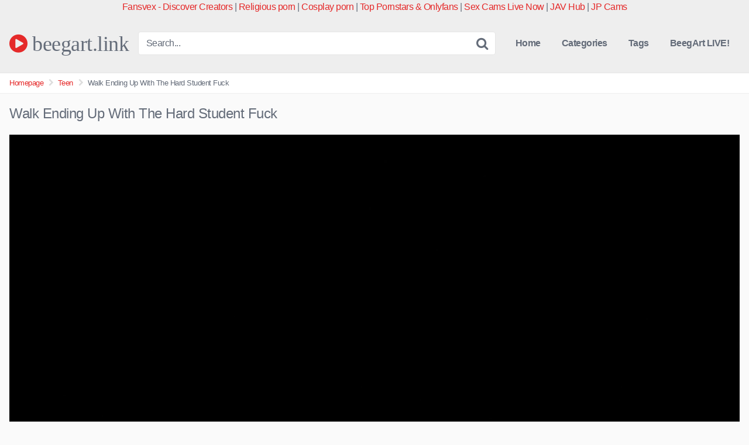

--- FILE ---
content_type: text/html; charset=UTF-8
request_url: https://beegart.link/walk-ending-up-with-the-hard-student-fuck/
body_size: 18567
content:
<!DOCTYPE html>


<html dir="ltr" lang="en-US" prefix="og: https://ogp.me/ns#">
<head>
<meta charset="UTF-8">
<meta content='width=device-width, initial-scale=1.0, maximum-scale=1.0, user-scalable=0' name='viewport' />
<link rel="profile" href="http://gmpg.org/xfn/11">
<link rel="icon" href="">

<!-- Meta social networks -->

<!-- Meta Facebook -->
<meta property="fb:app_id" content="966242223397117" />
<meta property="og:url" content="https://beegart.link/walk-ending-up-with-the-hard-student-fuck/" />
<meta property="og:type" content="article" />
<meta property="og:title" content="Walk Ending Up With The Hard Student Fuck" />
<meta property="og:description" content="A group of young student girls and their best male friends decided to walk but very soon appeared to be fucking." />
<meta property="og:image" content="http://beegart.link/wp-content/uploads/2022/12/Walk-Ending-Up-With-The-Hard-Student-Fuck.jpg" />
<meta property="og:image:width" content="200" />
<meta property="og:image:height" content="200" />

<!-- Meta Twitter -->
<meta name="twitter:card" content="summary">
<!--<meta name="twitter:site" content="@site_username">-->
<meta name="twitter:title" content="Walk Ending Up With The Hard Student Fuck">
<meta name="twitter:description" content="A group of young student girls and their best male friends decided to walk but very soon appeared to be fucking.">
<!--<meta name="twitter:creator" content="@creator_username">-->
<meta name="twitter:image" content="http://beegart.link/wp-content/uploads/2022/12/Walk-Ending-Up-With-The-Hard-Student-Fuck.jpg">
<!--<meta name="twitter:domain" content="YourDomain.com">-->

<!-- Temp style -->


<style>
	.post-thumbnail {
		padding-bottom: 56.25%;
	}

	.post-thumbnail video,
	.post-thumbnail img {
		object-fit: fill;
	}


			@import url(https://fonts.googleapis.com/css?family=Anonymous+Pro);
		.site-title a {
		font-family: Anonymous Pro;
		font-size: 36px;
	}
	.site-branding .logo img {
		max-width: 300px;
		max-height: 120px;
		margin-top: 0px;
		margin-left: 0px;
	}
	a,
	.site-title a i,
	.thumb-block:hover .rating-bar i,
	.categories-list .thumb-block:hover .entry-header .cat-title:before,
	.required,
	.top-bar i:hover,
	#site-navigation > ul > li:hover > a,
	#site-navigation > ul > li:focus > a,
	#site-navigation > ul > li.current_page_item > a,
	#site-navigation > ul > li.current-menu-item > a,
	#site-navigation ul ul li a:hover,
	#filters .filters-select:after,
	.morelink i,
	.site-branding .header-search input#searchsubmit:hover,
	#filters .filters-select,
	#filters .filters-options span:hover a,
	a.tag-cloud-link:hover,
	.template-actors li a:hover,
	.video-tags a.label:hover,
	a.tag-cloud-link:focus,
	.template-actors li a:focus,
	.video-tags a.label:focus,
	.main-navigation li.my-area i,
	.thumb-block:hover .photos-count i
	.more-videos {
		color: #E52A2A;
	}
	button,
	.button,
	input[type="button"],
	input[type="reset"],
	/*input[type="submit"],*/
	.label
	body #filters .label.secondary.active,
	.label.secondary:hover,
	.widget_categories ul li a:hover,
	.comment-reply-link,
	span.post-like a.disabled:hover,
	.sharing-buttons i:hover {
		border-color: #E52A2A!important;
		background-color: #E52A2A!important;
	}
	.rating-bar-meter,
	.vjs-play-progress,
	.bx-wrapper .bx-controls-direction a {
		background-color: #E52A2A!important;
	}
	#video-tabs button.tab-link.active,
	.title-block,
	.widget-title,
	.page-title,
	.page .entry-title,
	.comments-title,
	.comment-reply-title,
	.morelink:hover,
	input[type="text"]:focus,
	input[type="email"]:focus,
	input[type="url"]:focus,
	input[type="password"]:focus,
	input[type="search"]:focus,
	input[type="number"]:focus,
	input[type="tel"]:focus,
	input[type="range"]:focus,
	input[type="date"]:focus,
	input[type="month"]:focus,
	input[type="week"]:focus,
	input[type="time"]:focus,
	input[type="datetime"]:focus,
	input[type="datetime-local"]:focus,
	input[type="color"]:focus,
	textarea:focus,
	.thumb-block:hover .post-thumbnail img,
	.no-thumb:hover,
	a.tag-cloud-link:hover,
	.template-actors li a:hover,
	.video-tags a.label:hover {
		border-color: #E52A2A!important;
	}

	.logo-watermark-img {
		max-width: px;
	}

	
	.thumb-block .inner-border::after {
		-webkit-box-shadow: inset 0px 0px 0px 0px #E52A2A;
		-moz-box-shadow: inset 0px 0px 0px 0px #E52A2A;
		box-shadow: inset 0px 0px 0px 0px #E52A2A;
	}
	.thumb-block .inner-border:hover::after {
		-webkit-box-shadow: inset 0px 0px 0px 3px #E52A2A;
		-moz-box-shadow: inset 0px 0px 0px 3px #E52A2A;
		box-shadow: inset 0px 0px 0px 3px #E52A2A;
	}

	/* Small desktops ----------- */
	@media only screen  and (min-width : 64.001em) and (max-width : 84em) {
		#main .thumb-block {
			width: 25%!important;
		}
	}

	/* Desktops and laptops ----------- */
	@media only screen  and (min-width : 84.001em) {
		#main .thumb-block {
			width: 25%!important;
		}
	}

</style>

<!-- Google Analytics -->
<!-- Google tag (gtag.js) -->
<script async src="https://www.googletagmanager.com/gtag/js?id=G-GFP5H0C37N"></script>
<script>
  window.dataLayer = window.dataLayer || [];
  function gtag(){dataLayer.push(arguments);}
  gtag('js', new Date());

  gtag('config', 'G-GFP5H0C37N');
</script>
<!-- Meta Verification -->

<title>Walk Ending Up With The Hard Student Fuck | beegart.link</title>

		<!-- All in One SEO 4.9.1.1 - aioseo.com -->
	<meta name="description" content="A group of young student girls and their best male friends decided to walk but very soon appeared to be fucking. @ beeg tubes online xxx" />
	<meta name="robots" content="max-image-preview:large" />
	<meta name="author" content="beegAdmin"/>
	<link rel="canonical" href="https://beegart.link/walk-ending-up-with-the-hard-student-fuck/" />
	<meta name="generator" content="All in One SEO (AIOSEO) 4.9.1.1" />
		<meta property="og:locale" content="en_US" />
		<meta property="og:site_name" content="beegart.link | Mature XXX freesex beeg tubes" />
		<meta property="og:type" content="article" />
		<meta property="og:title" content="Walk Ending Up With The Hard Student Fuck | beegart.link" />
		<meta property="og:description" content="A group of young student girls and their best male friends decided to walk but very soon appeared to be fucking. @ beeg tubes online xxx" />
		<meta property="og:url" content="https://beegart.link/walk-ending-up-with-the-hard-student-fuck/" />
		<meta property="article:published_time" content="2022-12-13T06:43:43+00:00" />
		<meta property="article:modified_time" content="2022-12-13T06:43:44+00:00" />
		<meta name="twitter:card" content="summary" />
		<meta name="twitter:title" content="Walk Ending Up With The Hard Student Fuck | beegart.link" />
		<meta name="twitter:description" content="A group of young student girls and their best male friends decided to walk but very soon appeared to be fucking. @ beeg tubes online xxx" />
		<script type="application/ld+json" class="aioseo-schema">
			{"@context":"https:\/\/schema.org","@graph":[{"@type":"BlogPosting","@id":"https:\/\/beegart.link\/walk-ending-up-with-the-hard-student-fuck\/#blogposting","name":"Walk Ending Up With The Hard Student Fuck | beegart.link","headline":"Walk Ending Up With The Hard Student Fuck","author":{"@id":"https:\/\/beegart.link\/author\/beegadmin\/#author"},"publisher":{"@id":"https:\/\/beegart.link\/#organization"},"datePublished":"2022-12-13T06:43:43+00:00","dateModified":"2022-12-13T06:43:44+00:00","inLanguage":"en-US","mainEntityOfPage":{"@id":"https:\/\/beegart.link\/walk-ending-up-with-the-hard-student-fuck\/#webpage"},"isPartOf":{"@id":"https:\/\/beegart.link\/walk-ending-up-with-the-hard-student-fuck\/#webpage"},"articleSection":"Amateur, Blowjob, Drunk and Party, Group Sex, Hardcore, Teen, blowjob, coed, european, fuck, fun, gangbang, group, Hardcore, orgy, party, Teen, young"},{"@type":"BreadcrumbList","@id":"https:\/\/beegart.link\/walk-ending-up-with-the-hard-student-fuck\/#breadcrumblist","itemListElement":[{"@type":"ListItem","@id":"https:\/\/beegart.link#listItem","position":1,"name":"Home","item":"https:\/\/beegart.link","nextItem":{"@type":"ListItem","@id":"https:\/\/beegart.link\/category\/amateur\/#listItem","name":"Amateur"}},{"@type":"ListItem","@id":"https:\/\/beegart.link\/category\/amateur\/#listItem","position":2,"name":"Amateur","item":"https:\/\/beegart.link\/category\/amateur\/","nextItem":{"@type":"ListItem","@id":"https:\/\/beegart.link\/walk-ending-up-with-the-hard-student-fuck\/#listItem","name":"Walk Ending Up With The Hard Student Fuck"},"previousItem":{"@type":"ListItem","@id":"https:\/\/beegart.link#listItem","name":"Home"}},{"@type":"ListItem","@id":"https:\/\/beegart.link\/walk-ending-up-with-the-hard-student-fuck\/#listItem","position":3,"name":"Walk Ending Up With The Hard Student Fuck","previousItem":{"@type":"ListItem","@id":"https:\/\/beegart.link\/category\/amateur\/#listItem","name":"Amateur"}}]},{"@type":"Organization","@id":"https:\/\/beegart.link\/#organization","name":"BeegArt","description":"Mature XXX freesex beeg tubes","url":"https:\/\/beegart.link\/","telephone":"+381641600350"},{"@type":"Person","@id":"https:\/\/beegart.link\/author\/beegadmin\/#author","url":"https:\/\/beegart.link\/author\/beegadmin\/","name":"beegAdmin","image":{"@type":"ImageObject","@id":"https:\/\/beegart.link\/walk-ending-up-with-the-hard-student-fuck\/#authorImage","url":"https:\/\/secure.gravatar.com\/avatar\/0f75d330d615b4c40aace63a5684090c3c7760915ea1cfed7992df9a1c1b11e2?s=96&d=mm&r=g","width":96,"height":96,"caption":"beegAdmin"}},{"@type":"WebPage","@id":"https:\/\/beegart.link\/walk-ending-up-with-the-hard-student-fuck\/#webpage","url":"https:\/\/beegart.link\/walk-ending-up-with-the-hard-student-fuck\/","name":"Walk Ending Up With The Hard Student Fuck | beegart.link","description":"A group of young student girls and their best male friends decided to walk but very soon appeared to be fucking. @ beeg tubes online xxx","inLanguage":"en-US","isPartOf":{"@id":"https:\/\/beegart.link\/#website"},"breadcrumb":{"@id":"https:\/\/beegart.link\/walk-ending-up-with-the-hard-student-fuck\/#breadcrumblist"},"author":{"@id":"https:\/\/beegart.link\/author\/beegadmin\/#author"},"creator":{"@id":"https:\/\/beegart.link\/author\/beegadmin\/#author"},"datePublished":"2022-12-13T06:43:43+00:00","dateModified":"2022-12-13T06:43:44+00:00"},{"@type":"WebSite","@id":"https:\/\/beegart.link\/#website","url":"https:\/\/beegart.link\/","name":"beegart.link","description":"Mature XXX freesex beeg tubes","inLanguage":"en-US","publisher":{"@id":"https:\/\/beegart.link\/#organization"}}]}
		</script>
		<!-- All in One SEO -->

<link rel='dns-prefetch' href='//vjs.zencdn.net' />
<link rel='dns-prefetch' href='//unpkg.com' />
<link rel="alternate" type="application/rss+xml" title="beegart.link &raquo; Feed" href="https://beegart.link/feed/" />
<link rel="alternate" type="application/rss+xml" title="beegart.link &raquo; Comments Feed" href="https://beegart.link/comments/feed/" />
<link rel="alternate" title="oEmbed (JSON)" type="application/json+oembed" href="https://beegart.link/wp-json/oembed/1.0/embed?url=https%3A%2F%2Fbeegart.link%2Fwalk-ending-up-with-the-hard-student-fuck%2F" />
<link rel="alternate" title="oEmbed (XML)" type="text/xml+oembed" href="https://beegart.link/wp-json/oembed/1.0/embed?url=https%3A%2F%2Fbeegart.link%2Fwalk-ending-up-with-the-hard-student-fuck%2F&#038;format=xml" />
<style id='wp-img-auto-sizes-contain-inline-css' type='text/css'>
img:is([sizes=auto i],[sizes^="auto," i]){contain-intrinsic-size:3000px 1500px}
/*# sourceURL=wp-img-auto-sizes-contain-inline-css */
</style>
<style id='wp-block-paragraph-inline-css' type='text/css'>
.is-small-text{font-size:.875em}.is-regular-text{font-size:1em}.is-large-text{font-size:2.25em}.is-larger-text{font-size:3em}.has-drop-cap:not(:focus):first-letter{float:left;font-size:8.4em;font-style:normal;font-weight:100;line-height:.68;margin:.05em .1em 0 0;text-transform:uppercase}body.rtl .has-drop-cap:not(:focus):first-letter{float:none;margin-left:.1em}p.has-drop-cap.has-background{overflow:hidden}:root :where(p.has-background){padding:1.25em 2.375em}:where(p.has-text-color:not(.has-link-color)) a{color:inherit}p.has-text-align-left[style*="writing-mode:vertical-lr"],p.has-text-align-right[style*="writing-mode:vertical-rl"]{rotate:180deg}
/*# sourceURL=https://beegart.link/wp-includes/blocks/paragraph/style.min.css */
</style>
<style id='wp-emoji-styles-inline-css' type='text/css'>

	img.wp-smiley, img.emoji {
		display: inline !important;
		border: none !important;
		box-shadow: none !important;
		height: 1em !important;
		width: 1em !important;
		margin: 0 0.07em !important;
		vertical-align: -0.1em !important;
		background: none !important;
		padding: 0 !important;
	}
/*# sourceURL=wp-emoji-styles-inline-css */
</style>
<style id='wp-block-library-inline-css' type='text/css'>
:root{--wp-block-synced-color:#7a00df;--wp-block-synced-color--rgb:122,0,223;--wp-bound-block-color:var(--wp-block-synced-color);--wp-editor-canvas-background:#ddd;--wp-admin-theme-color:#007cba;--wp-admin-theme-color--rgb:0,124,186;--wp-admin-theme-color-darker-10:#006ba1;--wp-admin-theme-color-darker-10--rgb:0,107,160.5;--wp-admin-theme-color-darker-20:#005a87;--wp-admin-theme-color-darker-20--rgb:0,90,135;--wp-admin-border-width-focus:2px}@media (min-resolution:192dpi){:root{--wp-admin-border-width-focus:1.5px}}.wp-element-button{cursor:pointer}:root .has-very-light-gray-background-color{background-color:#eee}:root .has-very-dark-gray-background-color{background-color:#313131}:root .has-very-light-gray-color{color:#eee}:root .has-very-dark-gray-color{color:#313131}:root .has-vivid-green-cyan-to-vivid-cyan-blue-gradient-background{background:linear-gradient(135deg,#00d084,#0693e3)}:root .has-purple-crush-gradient-background{background:linear-gradient(135deg,#34e2e4,#4721fb 50%,#ab1dfe)}:root .has-hazy-dawn-gradient-background{background:linear-gradient(135deg,#faaca8,#dad0ec)}:root .has-subdued-olive-gradient-background{background:linear-gradient(135deg,#fafae1,#67a671)}:root .has-atomic-cream-gradient-background{background:linear-gradient(135deg,#fdd79a,#004a59)}:root .has-nightshade-gradient-background{background:linear-gradient(135deg,#330968,#31cdcf)}:root .has-midnight-gradient-background{background:linear-gradient(135deg,#020381,#2874fc)}:root{--wp--preset--font-size--normal:16px;--wp--preset--font-size--huge:42px}.has-regular-font-size{font-size:1em}.has-larger-font-size{font-size:2.625em}.has-normal-font-size{font-size:var(--wp--preset--font-size--normal)}.has-huge-font-size{font-size:var(--wp--preset--font-size--huge)}.has-text-align-center{text-align:center}.has-text-align-left{text-align:left}.has-text-align-right{text-align:right}.has-fit-text{white-space:nowrap!important}#end-resizable-editor-section{display:none}.aligncenter{clear:both}.items-justified-left{justify-content:flex-start}.items-justified-center{justify-content:center}.items-justified-right{justify-content:flex-end}.items-justified-space-between{justify-content:space-between}.screen-reader-text{border:0;clip-path:inset(50%);height:1px;margin:-1px;overflow:hidden;padding:0;position:absolute;width:1px;word-wrap:normal!important}.screen-reader-text:focus{background-color:#ddd;clip-path:none;color:#444;display:block;font-size:1em;height:auto;left:5px;line-height:normal;padding:15px 23px 14px;text-decoration:none;top:5px;width:auto;z-index:100000}html :where(.has-border-color){border-style:solid}html :where([style*=border-top-color]){border-top-style:solid}html :where([style*=border-right-color]){border-right-style:solid}html :where([style*=border-bottom-color]){border-bottom-style:solid}html :where([style*=border-left-color]){border-left-style:solid}html :where([style*=border-width]){border-style:solid}html :where([style*=border-top-width]){border-top-style:solid}html :where([style*=border-right-width]){border-right-style:solid}html :where([style*=border-bottom-width]){border-bottom-style:solid}html :where([style*=border-left-width]){border-left-style:solid}html :where(img[class*=wp-image-]){height:auto;max-width:100%}:where(figure){margin:0 0 1em}html :where(.is-position-sticky){--wp-admin--admin-bar--position-offset:var(--wp-admin--admin-bar--height,0px)}@media screen and (max-width:600px){html :where(.is-position-sticky){--wp-admin--admin-bar--position-offset:0px}}

/*# sourceURL=wp-block-library-inline-css */
</style><style id='global-styles-inline-css' type='text/css'>
:root{--wp--preset--aspect-ratio--square: 1;--wp--preset--aspect-ratio--4-3: 4/3;--wp--preset--aspect-ratio--3-4: 3/4;--wp--preset--aspect-ratio--3-2: 3/2;--wp--preset--aspect-ratio--2-3: 2/3;--wp--preset--aspect-ratio--16-9: 16/9;--wp--preset--aspect-ratio--9-16: 9/16;--wp--preset--color--black: #000000;--wp--preset--color--cyan-bluish-gray: #abb8c3;--wp--preset--color--white: #ffffff;--wp--preset--color--pale-pink: #f78da7;--wp--preset--color--vivid-red: #cf2e2e;--wp--preset--color--luminous-vivid-orange: #ff6900;--wp--preset--color--luminous-vivid-amber: #fcb900;--wp--preset--color--light-green-cyan: #7bdcb5;--wp--preset--color--vivid-green-cyan: #00d084;--wp--preset--color--pale-cyan-blue: #8ed1fc;--wp--preset--color--vivid-cyan-blue: #0693e3;--wp--preset--color--vivid-purple: #9b51e0;--wp--preset--gradient--vivid-cyan-blue-to-vivid-purple: linear-gradient(135deg,rgb(6,147,227) 0%,rgb(155,81,224) 100%);--wp--preset--gradient--light-green-cyan-to-vivid-green-cyan: linear-gradient(135deg,rgb(122,220,180) 0%,rgb(0,208,130) 100%);--wp--preset--gradient--luminous-vivid-amber-to-luminous-vivid-orange: linear-gradient(135deg,rgb(252,185,0) 0%,rgb(255,105,0) 100%);--wp--preset--gradient--luminous-vivid-orange-to-vivid-red: linear-gradient(135deg,rgb(255,105,0) 0%,rgb(207,46,46) 100%);--wp--preset--gradient--very-light-gray-to-cyan-bluish-gray: linear-gradient(135deg,rgb(238,238,238) 0%,rgb(169,184,195) 100%);--wp--preset--gradient--cool-to-warm-spectrum: linear-gradient(135deg,rgb(74,234,220) 0%,rgb(151,120,209) 20%,rgb(207,42,186) 40%,rgb(238,44,130) 60%,rgb(251,105,98) 80%,rgb(254,248,76) 100%);--wp--preset--gradient--blush-light-purple: linear-gradient(135deg,rgb(255,206,236) 0%,rgb(152,150,240) 100%);--wp--preset--gradient--blush-bordeaux: linear-gradient(135deg,rgb(254,205,165) 0%,rgb(254,45,45) 50%,rgb(107,0,62) 100%);--wp--preset--gradient--luminous-dusk: linear-gradient(135deg,rgb(255,203,112) 0%,rgb(199,81,192) 50%,rgb(65,88,208) 100%);--wp--preset--gradient--pale-ocean: linear-gradient(135deg,rgb(255,245,203) 0%,rgb(182,227,212) 50%,rgb(51,167,181) 100%);--wp--preset--gradient--electric-grass: linear-gradient(135deg,rgb(202,248,128) 0%,rgb(113,206,126) 100%);--wp--preset--gradient--midnight: linear-gradient(135deg,rgb(2,3,129) 0%,rgb(40,116,252) 100%);--wp--preset--font-size--small: 13px;--wp--preset--font-size--medium: 20px;--wp--preset--font-size--large: 36px;--wp--preset--font-size--x-large: 42px;--wp--preset--spacing--20: 0.44rem;--wp--preset--spacing--30: 0.67rem;--wp--preset--spacing--40: 1rem;--wp--preset--spacing--50: 1.5rem;--wp--preset--spacing--60: 2.25rem;--wp--preset--spacing--70: 3.38rem;--wp--preset--spacing--80: 5.06rem;--wp--preset--shadow--natural: 6px 6px 9px rgba(0, 0, 0, 0.2);--wp--preset--shadow--deep: 12px 12px 50px rgba(0, 0, 0, 0.4);--wp--preset--shadow--sharp: 6px 6px 0px rgba(0, 0, 0, 0.2);--wp--preset--shadow--outlined: 6px 6px 0px -3px rgb(255, 255, 255), 6px 6px rgb(0, 0, 0);--wp--preset--shadow--crisp: 6px 6px 0px rgb(0, 0, 0);}:where(.is-layout-flex){gap: 0.5em;}:where(.is-layout-grid){gap: 0.5em;}body .is-layout-flex{display: flex;}.is-layout-flex{flex-wrap: wrap;align-items: center;}.is-layout-flex > :is(*, div){margin: 0;}body .is-layout-grid{display: grid;}.is-layout-grid > :is(*, div){margin: 0;}:where(.wp-block-columns.is-layout-flex){gap: 2em;}:where(.wp-block-columns.is-layout-grid){gap: 2em;}:where(.wp-block-post-template.is-layout-flex){gap: 1.25em;}:where(.wp-block-post-template.is-layout-grid){gap: 1.25em;}.has-black-color{color: var(--wp--preset--color--black) !important;}.has-cyan-bluish-gray-color{color: var(--wp--preset--color--cyan-bluish-gray) !important;}.has-white-color{color: var(--wp--preset--color--white) !important;}.has-pale-pink-color{color: var(--wp--preset--color--pale-pink) !important;}.has-vivid-red-color{color: var(--wp--preset--color--vivid-red) !important;}.has-luminous-vivid-orange-color{color: var(--wp--preset--color--luminous-vivid-orange) !important;}.has-luminous-vivid-amber-color{color: var(--wp--preset--color--luminous-vivid-amber) !important;}.has-light-green-cyan-color{color: var(--wp--preset--color--light-green-cyan) !important;}.has-vivid-green-cyan-color{color: var(--wp--preset--color--vivid-green-cyan) !important;}.has-pale-cyan-blue-color{color: var(--wp--preset--color--pale-cyan-blue) !important;}.has-vivid-cyan-blue-color{color: var(--wp--preset--color--vivid-cyan-blue) !important;}.has-vivid-purple-color{color: var(--wp--preset--color--vivid-purple) !important;}.has-black-background-color{background-color: var(--wp--preset--color--black) !important;}.has-cyan-bluish-gray-background-color{background-color: var(--wp--preset--color--cyan-bluish-gray) !important;}.has-white-background-color{background-color: var(--wp--preset--color--white) !important;}.has-pale-pink-background-color{background-color: var(--wp--preset--color--pale-pink) !important;}.has-vivid-red-background-color{background-color: var(--wp--preset--color--vivid-red) !important;}.has-luminous-vivid-orange-background-color{background-color: var(--wp--preset--color--luminous-vivid-orange) !important;}.has-luminous-vivid-amber-background-color{background-color: var(--wp--preset--color--luminous-vivid-amber) !important;}.has-light-green-cyan-background-color{background-color: var(--wp--preset--color--light-green-cyan) !important;}.has-vivid-green-cyan-background-color{background-color: var(--wp--preset--color--vivid-green-cyan) !important;}.has-pale-cyan-blue-background-color{background-color: var(--wp--preset--color--pale-cyan-blue) !important;}.has-vivid-cyan-blue-background-color{background-color: var(--wp--preset--color--vivid-cyan-blue) !important;}.has-vivid-purple-background-color{background-color: var(--wp--preset--color--vivid-purple) !important;}.has-black-border-color{border-color: var(--wp--preset--color--black) !important;}.has-cyan-bluish-gray-border-color{border-color: var(--wp--preset--color--cyan-bluish-gray) !important;}.has-white-border-color{border-color: var(--wp--preset--color--white) !important;}.has-pale-pink-border-color{border-color: var(--wp--preset--color--pale-pink) !important;}.has-vivid-red-border-color{border-color: var(--wp--preset--color--vivid-red) !important;}.has-luminous-vivid-orange-border-color{border-color: var(--wp--preset--color--luminous-vivid-orange) !important;}.has-luminous-vivid-amber-border-color{border-color: var(--wp--preset--color--luminous-vivid-amber) !important;}.has-light-green-cyan-border-color{border-color: var(--wp--preset--color--light-green-cyan) !important;}.has-vivid-green-cyan-border-color{border-color: var(--wp--preset--color--vivid-green-cyan) !important;}.has-pale-cyan-blue-border-color{border-color: var(--wp--preset--color--pale-cyan-blue) !important;}.has-vivid-cyan-blue-border-color{border-color: var(--wp--preset--color--vivid-cyan-blue) !important;}.has-vivid-purple-border-color{border-color: var(--wp--preset--color--vivid-purple) !important;}.has-vivid-cyan-blue-to-vivid-purple-gradient-background{background: var(--wp--preset--gradient--vivid-cyan-blue-to-vivid-purple) !important;}.has-light-green-cyan-to-vivid-green-cyan-gradient-background{background: var(--wp--preset--gradient--light-green-cyan-to-vivid-green-cyan) !important;}.has-luminous-vivid-amber-to-luminous-vivid-orange-gradient-background{background: var(--wp--preset--gradient--luminous-vivid-amber-to-luminous-vivid-orange) !important;}.has-luminous-vivid-orange-to-vivid-red-gradient-background{background: var(--wp--preset--gradient--luminous-vivid-orange-to-vivid-red) !important;}.has-very-light-gray-to-cyan-bluish-gray-gradient-background{background: var(--wp--preset--gradient--very-light-gray-to-cyan-bluish-gray) !important;}.has-cool-to-warm-spectrum-gradient-background{background: var(--wp--preset--gradient--cool-to-warm-spectrum) !important;}.has-blush-light-purple-gradient-background{background: var(--wp--preset--gradient--blush-light-purple) !important;}.has-blush-bordeaux-gradient-background{background: var(--wp--preset--gradient--blush-bordeaux) !important;}.has-luminous-dusk-gradient-background{background: var(--wp--preset--gradient--luminous-dusk) !important;}.has-pale-ocean-gradient-background{background: var(--wp--preset--gradient--pale-ocean) !important;}.has-electric-grass-gradient-background{background: var(--wp--preset--gradient--electric-grass) !important;}.has-midnight-gradient-background{background: var(--wp--preset--gradient--midnight) !important;}.has-small-font-size{font-size: var(--wp--preset--font-size--small) !important;}.has-medium-font-size{font-size: var(--wp--preset--font-size--medium) !important;}.has-large-font-size{font-size: var(--wp--preset--font-size--large) !important;}.has-x-large-font-size{font-size: var(--wp--preset--font-size--x-large) !important;}
/*# sourceURL=global-styles-inline-css */
</style>

<style id='classic-theme-styles-inline-css' type='text/css'>
/*! This file is auto-generated */
.wp-block-button__link{color:#fff;background-color:#32373c;border-radius:9999px;box-shadow:none;text-decoration:none;padding:calc(.667em + 2px) calc(1.333em + 2px);font-size:1.125em}.wp-block-file__button{background:#32373c;color:#fff;text-decoration:none}
/*# sourceURL=/wp-includes/css/classic-themes.min.css */
</style>
<link rel='stylesheet' id='wpst-font-awesome-css' href='https://beegart.link/wp-content/themes/kingtube/assets/stylesheets/font-awesome/css/font-awesome.min.css?ver=4.7.0' type='text/css' media='all' />
<link rel='stylesheet' id='wpst-videojs-style-css' href='//vjs.zencdn.net/7.8.4/video-js.css?ver=7.8.4' type='text/css' media='all' />
<link rel='stylesheet' id='wpst-style-css' href='https://beegart.link/wp-content/themes/kingtube/style.css?ver=1.5.1.1756741920' type='text/css' media='all' />
<script type="text/javascript" src="https://beegart.link/wp-includes/js/jquery/jquery.min.js?ver=3.7.1" id="jquery-core-js"></script>
<script type="text/javascript" src="https://beegart.link/wp-includes/js/jquery/jquery-migrate.min.js?ver=3.4.1" id="jquery-migrate-js"></script>
<link rel="https://api.w.org/" href="https://beegart.link/wp-json/" /><link rel="alternate" title="JSON" type="application/json" href="https://beegart.link/wp-json/wp/v2/posts/4867" /><link rel="EditURI" type="application/rsd+xml" title="RSD" href="https://beegart.link/xmlrpc.php?rsd" />
<meta name="generator" content="WordPress 6.9" />
<link rel='shortlink' href='https://beegart.link/?p=4867' />
	<!-- Load AgeVerif Checker -->
    <script src="https://www.ageverif.com/checker.js?key=nAOTaioufUw1x2X2vKEosE1y8sP3alkmILkyj54s"></script>
</head>

<body 
class="wp-singular post-template-default single single-post postid-4867 single-format-standard wp-theme-kingtube">
<div id="page">
	<a class="skip-link screen-reader-text" href="#content">Skip to content</a>	
	<header id="masthead" class="site-header" role="banner">	
		<center><a href="https://fansvex.com/" target="_blank">Fansvex - Discover Creators</a> | <a href="https://jesusiscuming.com/" target="_blank">Religious porn</a> | <a href="https://parodyandcosplay.fun/" target="_blank">Cosplay porn</a> | <a href="https://toponlystars.com/" target="_blank">Top Pornstars & Onlyfans</a> | <a href="https://sexcamslivenow.com/" target="_blank">Sex Cams Live Now</a> | <a href="https://javhub.com/" target="_blank">JAV Hub</a> | <a href="https://clear-tv.com/Click2/1-103-us9554" target="_blank">JP Cams</a></center>
		<div class="site-branding row">
			<div class="logo">
															<p class="site-title"><a href="https://beegart.link/" rel="home">
																								<i class="fa fa-play-circle"></i> 	beegart.link</a></p>
										
												
			</div>
							<div class="header-search small-search">
	<form method="get" id="searchform" action="https://beegart.link/">
					<input class="input-group-field" value="Search..." name="s" id="s" onfocus="if (this.value == 'Search...') {this.value = '';}" onblur="if (this.value == '') {this.value = 'Search...';}" type="text" />
		
		<input class="fa-input" type="submit" id="searchsubmit" value="&#xf002;" />
	</form>
</div>
						<div class="clear"></div>

			<nav id="site-navigation" class="main-navigation" role="navigation">
				<div id="head-mobile"></div>
				<div class="button-nav"></div>			
				<ul id="menu-main-menu" class="menu"><li id="menu-item-10" class="home-icon menu-item menu-item-type-custom menu-item-object-custom menu-item-home menu-item-10"><a href="http://beegart.link">Home</a></li>
<li id="menu-item-11" class="cat-icon menu-item menu-item-type-post_type menu-item-object-page menu-item-11"><a href="https://beegart.link/categories/">Categories</a></li>
<li id="menu-item-12" class="tag-icon menu-item menu-item-type-post_type menu-item-object-page menu-item-12"><a href="https://beegart.link/tags/">Tags</a></li>
<li id="menu-item-4966" class="menu-item menu-item-type-custom menu-item-object-custom menu-item-4966"><a target="_blank" href="https://go.xlirdr.com?userId=b28969071ca214330d19259431cebe15b98e1ed7be85a76288a31218cf4d477e">BeegArt LIVE!</a></li>
</ul>			</nav><!-- #site-navigation -->
			<div class="clear"></div>

		</div><!-- .site-branding -->
		
		<div class="clear"></div>
		
	</header><!-- #masthead -->

	<div class="breadcrumbs-area"><div class="row"><ul id="breadcrumbs" class="breadcrumbs"><li class="item-home"><a class="bread-link bread-home" href="https://beegart.link" title="Homepage">Homepage</a></li><li class="separator separator-home"> <i class="fa fa-chevron-right"></i> </li><li class="item-cat"><a href="https://beegart.link/category/teen/">Teen</a></li><li class="separator"> <i class="fa fa-chevron-right"></i> </li><li class="item-current item-4867"><strong class="bread-current bread-4867" title="Walk Ending Up With The Hard Student Fuck">Walk Ending Up With The Hard Student Fuck</strong></li></ul></div></div>
	<div id="content" class="site-content row">

		
<div id="primary" class="content-area">
	<main id="main" class="site-main" role="main">

	
<article id="post-4867" class="post-4867 post type-post status-publish format-standard hentry category-amateur category-blowjob category-drunk-party category-groupsex category-hardcore category-teen tag-blowjob tag-coed tag-european tag-fuck tag-fun tag-gangbang tag-group tag-hardcore tag-orgy tag-party tag-teen tag-young" itemprop="video" itemscope itemtype="http://schema.org/VideoObject">	

	<header class="entry-header">
		<h1>Walk Ending Up With The Hard Student Fuck</h1>	</header><!-- .entry-header -->

	<div class="entry-content">
		
<div class="video-player-area
">

	
	<div class="video-player">
		<meta itemprop="author" content="beegAdmin" />
		<meta itemprop="name" content="Walk Ending Up With The Hard Student Fuck" />
					<meta itemprop="description" content="A group of young student girls and their best male friends decided to walk but very soon appeared to be fucking." />
				<meta itemprop="duration" content="P0DT0H7M13S" />
		<meta itemprop="thumbnailUrl" content="http://beegart.link/wp-content/uploads/2022/12/Walk-Ending-Up-With-The-Hard-Student-Fuck.jpg" />
					<meta itemprop="contentURL" content="https://s4233.wtfpass.com/cfp/fhg/video/900103mp4exc/1.mp4" />
				<meta itemprop="uploadDate" content="2022-12-13T06:43:43+00:00" />

					<div class="responsive-player">
				<video id="wpst-video" class="video-js vjs-big-play-centered" controls preload="auto" width="640" height="264" poster="http://beegart.link/wp-content/uploads/2022/12/Walk-Ending-Up-With-The-Hard-Student-Fuck.jpg"><source src="https://s4233.wtfpass.com/cfp/fhg/video/900103mp4exc/1.mp4" type="video/mp4"></video>			</div>
		
		<!-- Inside video player advertising -->
							
	</div>
			<a class="button" id="tracking-url" href="https://collegefuckparties.com/?nats=MTI4OC4yLjYuNy4wLjAuMC4wLjA" title="Walk Ending Up With The Hard Student Fuck" target="_blank"><i class="fa fa-film"></i>
																		Click Here For Full Video!</a>
	
	
	<!-- Video infos -->
	<div class="video-infos">
		<div class="video-infos-left">
							<div class="video-views"><span>0</span> views</div>
										<div class="separator">|</div>
										<div class="likes"><span class="likes_count">0</span> likes</div>
					</div>

		<div class="video-infos-right">
							<div id="rating">
					<span id="video-rate"><span class="post-like"><a class="button" href="#" data-post_id="4867" data-post_like="like"><span class="like" title="I like it"><span id="more"><i class="fa fa-heart"></i> Like it</span></a></span></span>
				</div>
										<div class="video-share">
					<button class="button"><i class="fa fa-share-alt"></i> Share</button>
					<div class="sharing-buttons" >
												<!-- Facebook -->
													<div id="fb-root"></div>
							<script>(function(d, s, id) {
							var js, fjs = d.getElementsByTagName(s)[0];
							if (d.getElementById(id)) return;
							js = d.createElement(s); js.id = id;
							js.src = 'https://connect.facebook.net/fr_FR/sdk.js#xfbml=1&version=v2.12';
							fjs.parentNode.insertBefore(js, fjs);
							}(document, 'script', 'facebook-jssdk'));</script>
							<a target="_blank" href="https://www.facebook.com/sharer/sharer.php?u=https://beegart.link/walk-ending-up-with-the-hard-student-fuck/&amp;src=sdkpreparse"><i id="facebook" class="fa fa-facebook"></i></a>
						
						<!-- Twitter -->
													<a target="_blank" href="https://twitter.com/home?status=https://beegart.link/walk-ending-up-with-the-hard-student-fuck/"><i id="twitter" class="fa fa-twitter"></i></a>
						
						<!-- Google Plus -->
													<a target="_blank" href="https://plus.google.com/share?url=https://beegart.link/walk-ending-up-with-the-hard-student-fuck/"><i id="googleplus" class="fa fa-google-plus"></i></a>
						
						<!-- Linkedin -->
													<a target="_blank" href="https://www.linkedin.com/shareArticle?mini=true&amp;url=https://beegart.link/walk-ending-up-with-the-hard-student-fuck/&amp;title=Walk Ending Up With The Hard Student Fuck&amp;summary=&lt;!-- wp:paragraph --&gt;
&lt;p&gt;A group of young student girls and their best male friends decided to walk but very soon appeared to be fucking.&lt;/p&gt;
&lt;!-- /wp:paragraph --&gt;&amp;source=https://beegart.link"><i id="linkedin" class="fa fa-linkedin"></i></a>
						
						<!-- Tumblr -->
													<a target="_blank" href="http://tumblr.com/widgets/share/tool?canonicalUrl=https://beegart.link/walk-ending-up-with-the-hard-student-fuck/"><i id="tumblr" class="fa fa-tumblr-square"></i></a>
						
						<!-- Reddit -->
													<a target="_blank" href="http://www.reddit.com/submit?url"><i id="reddit" class="fa fa-reddit-square"></i></a>
						
						<!-- Odnoklassniki -->
													<a target="_blank" href="http://www.odnoklassniki.ru/dk?st.cmd=addShare&st._surl=https://beegart.link/walk-ending-up-with-the-hard-student-fuck/&title=Walk Ending Up With The Hard Student Fuck"><i id="odnoklassniki" class="fa fa-odnoklassniki"></i></a>
						
						<!-- Email -->
													<a target="_blank" href="mailto:?subject=&amp;body=https://beegart.link/walk-ending-up-with-the-hard-student-fuck/"><i id="email" class="fa fa-envelope"></i></a>
											</div>
				</div>

									</div>
	</div>
	<div class="clear"></div>
	<!-- Description -->
			<div class="video-description">
							<div class="desc
									more">
				
<p>A group of young student girls and their best male friends decided to walk but very soon appeared to be fucking.</p>
				</div>
					</div>
		<!-- Video tags -->
			<div class="video-tags">
			<div class="tags-list"><a href="https://beegart.link/category/amateur/" class="label" title="Amateur"><i class="fa fa-folder"></i> Amateur</a><a href="https://beegart.link/category/blowjob/" class="label" title="Blowjob"><i class="fa fa-folder"></i> Blowjob</a><a href="https://beegart.link/category/drunk-party/" class="label" title="Drunk and Party"><i class="fa fa-folder"></i> Drunk and Party</a><a href="https://beegart.link/category/groupsex/" class="label" title="Group Sex"><i class="fa fa-folder"></i> Group Sex</a><a href="https://beegart.link/category/hardcore/" class="label" title="Hardcore"><i class="fa fa-folder"></i> Hardcore</a><a href="https://beegart.link/category/teen/" class="label" title="Teen"><i class="fa fa-folder"></i> Teen</a><a href="https://beegart.link/tag/blowjob/" class="label" title="blowjob"><i class="fa fa-tag"></i> blowjob</a><a href="https://beegart.link/tag/coed/" class="label" title="coed"><i class="fa fa-tag"></i> coed</a><a href="https://beegart.link/tag/european/" class="label" title="european"><i class="fa fa-tag"></i> european</a><a href="https://beegart.link/tag/fuck/" class="label" title="fuck"><i class="fa fa-tag"></i> fuck</a><a href="https://beegart.link/tag/fun/" class="label" title="fun"><i class="fa fa-tag"></i> fun</a><a href="https://beegart.link/tag/gangbang/" class="label" title="gangbang"><i class="fa fa-tag"></i> gangbang</a><a href="https://beegart.link/tag/group/" class="label" title="group"><i class="fa fa-tag"></i> group</a><a href="https://beegart.link/tag/hardcore/" class="label" title="Hardcore"><i class="fa fa-tag"></i> Hardcore</a><a href="https://beegart.link/tag/orgy/" class="label" title="orgy"><i class="fa fa-tag"></i> orgy</a><a href="https://beegart.link/tag/party/" class="label" title="party"><i class="fa fa-tag"></i> party</a><a href="https://beegart.link/tag/teen/" class="label" title="Teen"><i class="fa fa-tag"></i> Teen</a><a href="https://beegart.link/tag/young/" class="label" title="young"><i class="fa fa-tag"></i> young</a></div>		</div>
	
	<!-- Under video advertising -->
		<!-- Under video mobile advertising -->
	</div>
		<div class="sidebar-ads">
			</div>	</div><!-- .entry-content -->

	<div class="under-video-block videos-list">    
				<h2>Related videos</h2>
		
<article data-video-id="video_1" data-main-thumb="http://beegart.link/wp-content/uploads/2023/03/japaneseTeen.jpg" class="thumb-block video-preview-item post-5304 post type-post status-publish format-standard hentry category-18-years-old category-amateur category-asian category-big-cock category-blowjob category-casting category-family category-hardcore category-masturbation category-mature category-old-young category-teen category-threesome tag-asian tag-blowjob tag-close-up tag-creampie tag-cumshot tag-miina-matui tag-shaved-pussy tag-small-tits tag-threesome tag-tomoe-yukimura" data-post-id="5304">
	<a href="https://beegart.link/japanese-teen-learning-about-sex/" title="Japanese Teen Learning About Sex">
		<div class="post-thumbnail inner-border">
							<div class="video-overlay"></div>
				<div class="post-thumbnail-container"><img class="video-main-thumb" width="300" height="168.75" src="http://beegart.link/wp-content/uploads/2023/03/japaneseTeen.jpg" alt="Japanese Teen Learning About Sex"></div>			
			<span class="views"><i class="fa fa-eye"></i> 1K</span>			<span class="duration"><i class="fa fa-clock-o"></i> 05:01</span>		</div>
		<header class="entry-header">
			<span>Japanese Teen Learning About Sex</span>
		</header>
	</a>
</article>

<article data-video-id="video_2" data-main-thumb="http://beegart.link/wp-content/uploads/2023/03/roughSex.jpg" class="thumb-block video-preview-item post-5300 post type-post status-publish format-standard hentry category-18-years-old category-amateur category-big-cock category-blowjob category-casting category-extreme category-hardcore category-old-young category-teen tag-bdsm tag-british tag-choking tag-cum-in-mouth tag-domination tag-fetish tag-maledom tag-reality tag-reverse-cowgirl tag-rough-sex tag-spanking tag-submissive tag-teen tag-throat-fuck tag-uk" data-post-id="5300">
	<a href="https://beegart.link/slim-punk-teen-roughly-fucked/" title="Slim Punk Teen Roughly Fucked">
		<div class="post-thumbnail inner-border">
							<div class="video-overlay"></div>
				<div class="post-thumbnail-container"><img class="video-main-thumb" width="300" height="168.75" src="http://beegart.link/wp-content/uploads/2023/03/roughSex.jpg" alt="Slim Punk Teen Roughly Fucked"></div>			
			<span class="views"><i class="fa fa-eye"></i> 822</span>			<span class="duration"><i class="fa fa-clock-o"></i> 10:51</span>		</div>
		<header class="entry-header">
			<span>Slim Punk Teen Roughly Fucked</span>
		</header>
	</a>
</article>

<article data-video-id="video_3" data-main-thumb="http://beegart.link/wp-content/uploads/2023/03/sweetPussy.jpg" class="thumb-block video-preview-item post-5296 post type-post status-publish format-standard hentry category-amateur category-handjob category-homemade category-lesbian category-masturbation category-teen tag-close-up tag-emma-fantazy tag-jess-mori tag-lesbians tag-masturbation tag-shaved-pussy tag-small-tits tag-strap-on tag-tattooed tag-toys" data-post-id="5296">
	<a href="https://beegart.link/sweet-tattooed-pussy/" title="Sweet Tattooed Pussy">
		<div class="post-thumbnail inner-border">
							<div class="video-overlay"></div>
				<div class="post-thumbnail-container"><img class="video-main-thumb" width="300" height="168.75" src="http://beegart.link/wp-content/uploads/2023/03/sweetPussy.jpg" alt="Sweet Tattooed Pussy"></div>			
			<span class="views"><i class="fa fa-eye"></i> 707</span>			<span class="duration"><i class="fa fa-clock-o"></i> 05:00</span>		</div>
		<header class="entry-header">
			<span>Sweet Tattooed Pussy</span>
		</header>
	</a>
</article>

<article data-video-id="video_4" data-main-thumb="http://beegart.link/wp-content/uploads/2023/03/milfDoggy.jpg" class="thumb-block video-preview-item post-5292 post type-post status-publish format-standard hentry category-amateur category-big-cock category-busty category-hardcore category-mom tag-blonde tag-busty tag-cowgirl tag-joslyn-jane tag-milf tag-oslyn-jane tag-pornstar tag-pov" data-post-id="5292">
	<a href="https://beegart.link/perfect-milf-fucked-doggystyle/" title="Perfect MILF Fucked Doggystyle">
		<div class="post-thumbnail inner-border">
							<div class="video-overlay"></div>
				<div class="post-thumbnail-container"><img class="video-main-thumb" width="300" height="168.75" src="http://beegart.link/wp-content/uploads/2023/03/milfDoggy.jpg" alt="Perfect MILF Fucked Doggystyle"></div>			
			<span class="views"><i class="fa fa-eye"></i> 895</span>			<span class="duration"><i class="fa fa-clock-o"></i> 04:00</span>		</div>
		<header class="entry-header">
			<span>Perfect MILF Fucked Doggystyle</span>
		</header>
	</a>
</article>

<article data-video-id="video_5" data-main-thumb="http://beegart.link/wp-content/uploads/2023/03/YoungButExperienced.png" class="thumb-block video-preview-item post-5287 post type-post status-publish format-standard hentry category-18-years-old category-big-cock category-blowjob category-close-up category-hardcore category-teen category-threesome tag-babe tag-blowjob tag-from-behind tag-fuck tag-hardcore tag-pussy-licking tag-redhead-teen tag-shaved tag-teen tag-teen-sex tag-threesome tag-young" data-post-id="5287">
	<a href="https://beegart.link/young-but-experienced/" title="Young But Experienced">
		<div class="post-thumbnail inner-border">
							<div class="video-overlay"></div>
				<div class="post-thumbnail-container"><img class="video-main-thumb" width="300" height="168.75" src="http://beegart.link/wp-content/uploads/2023/03/YoungButExperienced.png" alt="Young But Experienced"></div>			
			<span class="views"><i class="fa fa-eye"></i> 878</span>			<span class="duration"><i class="fa fa-clock-o"></i> 07:15</span>		</div>
		<header class="entry-header">
			<span>Young But Experienced</span>
		</header>
	</a>
</article>

<article data-video-id="video_6" data-main-thumb="http://beegart.link/wp-content/uploads/2023/03/NerdBlondeWithGlassesGetsIt.png" class="thumb-block video-preview-item post-5283 post type-post status-publish format-standard hentry category-18-years-old category-big-cock category-blowjob category-cumshot category-hardcore category-homemade category-teen tag-big-cock tag-blonde-teen tag-blowjob tag-cum-on-glasses tag-cumshot tag-glasses tag-natural-tits tag-nerd-blonde tag-teen-18 tag-teen-sex" data-post-id="5283">
	<a href="https://beegart.link/nerd-blonde-with-glasses-gets-it/" title="Nerd Blonde With Glasses Gets It">
		<div class="post-thumbnail inner-border">
							<div class="video-overlay"></div>
				<div class="post-thumbnail-container"><img class="video-main-thumb" width="300" height="168.75" src="http://beegart.link/wp-content/uploads/2023/03/NerdBlondeWithGlassesGetsIt.png" alt="Nerd Blonde With Glasses Gets It"></div>			
			<span class="views"><i class="fa fa-eye"></i> 804</span>			<span class="duration"><i class="fa fa-clock-o"></i> 07:00</span>		</div>
		<header class="entry-header">
			<span>Nerd Blonde With Glasses Gets It</span>
		</header>
	</a>
</article>

<article data-video-id="video_7" data-main-thumb="http://beegart.link/wp-content/uploads/2023/03/OldHornyNeighbour.png" class="thumb-block video-preview-item post-5279 post type-post status-publish format-standard hentry category-18-years-old category-busty category-handjob category-lesbian category-masturbation category-mature category-old-young category-teen tag-dee-william tag-jaycee-starr tag-lesbians tag-masturbating tag-milf-teen-sex tag-pussy-licking" data-post-id="5279">
	<a href="https://beegart.link/old-horny-neighbour/" title="Old Horny Neighbour">
		<div class="post-thumbnail inner-border">
							<div class="video-overlay"></div>
				<div class="post-thumbnail-container"><img class="video-main-thumb" width="300" height="168.75" src="http://beegart.link/wp-content/uploads/2023/03/OldHornyNeighbour.png" alt="Old Horny Neighbour"></div>			
			<span class="views"><i class="fa fa-eye"></i> 812</span>			<span class="duration"><i class="fa fa-clock-o"></i> 08:17</span>		</div>
		<header class="entry-header">
			<span>Old Horny Neighbour</span>
		</header>
	</a>
</article>

<article data-video-id="video_8" data-main-thumb="http://beegart.link/wp-content/uploads/2023/03/TheSecretLifeOfAPrivateTutor.png" class="thumb-block video-preview-item post-5275 post type-post status-publish format-standard hentry category-18-years-old category-big-cock category-blowjob category-handjob category-masturbation category-old-young category-teacher category-teen tag-babe tag-blowjob tag-cumshot tag-doggy tag-fuck tag-hardcore tag-nikki-riddle tag-old-young tag-private-teacher tag-riding-cock tag-shaved tag-teen" data-post-id="5275">
	<a href="https://beegart.link/the-secret-life-of-a-private-tutor/" title="The Secret Life Of A Private Tutor">
		<div class="post-thumbnail inner-border">
							<div class="video-overlay"></div>
				<div class="post-thumbnail-container"><img class="video-main-thumb" width="300" height="168.75" src="http://beegart.link/wp-content/uploads/2023/03/TheSecretLifeOfAPrivateTutor.png" alt="The Secret Life Of A Private Tutor"></div>			
			<span class="views"><i class="fa fa-eye"></i> 1K</span>			<span class="duration"><i class="fa fa-clock-o"></i> 07:55</span>		</div>
		<header class="entry-header">
			<span>The Secret Life Of A Private Tutor</span>
		</header>
	</a>
</article>

<article data-video-id="video_9" data-main-thumb="http://beegart.link/wp-content/uploads/2023/03/FullBodyMassageWithExtras.png" class="thumb-block video-preview-item post-5270 post type-post status-publish format-standard hentry category-18-years-old category-anal category-big-cock category-blowjob category-close-up category-cumshot category-hardcore category-massage category-masturbation category-teen tag-big-cock tag-blowjob tag-doggy-style tag-erotic tag-hardcore tag-massage-girl tag-pussy tag-redhead tag-teen-girl actors-lottie-magne" data-post-id="5270">
	<a href="https://beegart.link/full-body-massage-with-extras/" title="Full Body Massage With Extras">
		<div class="post-thumbnail inner-border">
							<div class="video-overlay"></div>
				<div class="post-thumbnail-container"><img class="video-main-thumb" width="300" height="168.75" src="http://beegart.link/wp-content/uploads/2023/03/FullBodyMassageWithExtras.png" alt="Full Body Massage With Extras"></div>			
			<span class="views"><i class="fa fa-eye"></i> 1K</span>			<span class="duration"><i class="fa fa-clock-o"></i> 07:59</span>		</div>
		<header class="entry-header">
			<span>Full Body Massage With Extras</span>
		</header>
	</a>
</article>

<article data-video-id="video_10" data-main-thumb="http://beegart.link/wp-content/uploads/2023/03/YoungCoupleEnjoyingTheirFreedom.png" class="thumb-block video-preview-item post-5266 post type-post status-publish format-standard hentry category-18-years-old category-big-cock category-blowjob category-cumshot category-hardcore category-teen tag-babe tag-blowjob tag-from-behind tag-fuck tag-hardcore tag-shaved tag-teen tag-young" data-post-id="5266">
	<a href="https://beegart.link/young-couple-enjoying-their-freedom/" title="Young Couple Enjoying Their Freedom">
		<div class="post-thumbnail inner-border">
							<div class="video-overlay"></div>
				<div class="post-thumbnail-container"><img class="video-main-thumb" width="300" height="168.75" src="http://beegart.link/wp-content/uploads/2023/03/YoungCoupleEnjoyingTheirFreedom.png" alt="Young Couple Enjoying Their Freedom"></div>			
			<span class="views"><i class="fa fa-eye"></i> 876</span>			<span class="duration"><i class="fa fa-clock-o"></i> 07:00</span>		</div>
		<header class="entry-header">
			<span>Young Couple Enjoying Their Freedom</span>
		</header>
	</a>
</article>

<article data-video-id="video_11" data-main-thumb="http://beegart.link/wp-content/uploads/2023/03/CockRidingInTheNature.png" class="thumb-block video-preview-item post-5262 post type-post status-publish format-standard hentry category-amateur category-anal category-big-cock category-blowjob category-close-up category-masturbation tag-ass-fuck tag-babe tag-blowjob tag-cowgirl tag-extreme-deep-throat tag-from-behind tag-hardcore tag-outdoor-fuck tag-public-sex tag-sex-adventures tag-shaved tag-young" data-post-id="5262">
	<a href="https://beegart.link/cock-riding-in-the-nature/" title="Cock Riding In The Nature">
		<div class="post-thumbnail inner-border">
							<div class="video-overlay"></div>
				<div class="post-thumbnail-container"><img class="video-main-thumb" width="300" height="168.75" src="http://beegart.link/wp-content/uploads/2023/03/CockRidingInTheNature.png" alt="Cock Riding In The Nature"></div>			
			<span class="views"><i class="fa fa-eye"></i> 723</span>			<span class="duration"><i class="fa fa-clock-o"></i> 07:01</span>		</div>
		<header class="entry-header">
			<span>Cock Riding In The Nature</span>
		</header>
	</a>
</article>

<article data-video-id="video_12" data-main-thumb="http://beegart.link/wp-content/uploads/2023/03/HelpingHisStepmomWithLaundry.png" class="thumb-block video-preview-item post-5258 post type-post status-publish format-standard hentry category-big-cock category-blowjob category-busty category-family category-hardcore category-mature category-mom category-old-young category-teen tag-big-areolas tag-big-ass tag-big-dick tag-blowjob tag-brunette tag-cowgirl tag-girl-orgasm tag-girl-boy tag-long-hair tag-milf tag-momsboytoy-com tag-pov tag-shaved-pussy tag-tan" data-post-id="5258">
	<a href="https://beegart.link/helping-his-stepmom-with-laundry/" title="Helping His Stepmom With Laundry">
		<div class="post-thumbnail inner-border">
							<div class="video-overlay"></div>
				<div class="post-thumbnail-container"><img class="video-main-thumb" width="300" height="168.75" src="http://beegart.link/wp-content/uploads/2023/03/HelpingHisStepmomWithLaundry.png" alt="Helping His Stepmom With Laundry"></div>			
			<span class="views"><i class="fa fa-eye"></i> 1K</span>			<span class="duration"><i class="fa fa-clock-o"></i> 07:59</span>		</div>
		<header class="entry-header">
			<span>Helping His Stepmom With Laundry</span>
		</header>
	</a>
</article>

<article data-video-id="video_13" data-main-thumb="http://beegart.link/wp-content/uploads/2023/02/old-man-young-ass.png" class="thumb-block video-preview-item post-5255 post type-post status-publish format-standard hentry category-18-years-old category-anal category-blowjob category-close-up category-cumshot category-family category-hardcore category-old-young category-teen tag-anal tag-anal-sex tag-brunette tag-grandpa tag-natural-tits tag-old-man tag-old-young tag-pussy-licking tag-small-cock tag-teen-anal tag-young-sex" data-post-id="5255">
	<a href="https://beegart.link/old-man-gets-young-ass/" title="Old Man Gets Young Ass">
		<div class="post-thumbnail inner-border">
							<div class="video-overlay"></div>
				<div class="post-thumbnail-container"><img class="video-main-thumb" width="300" height="168.75" src="http://beegart.link/wp-content/uploads/2023/02/old-man-young-ass.png" alt="Old Man Gets Young Ass"></div>			
			<span class="views"><i class="fa fa-eye"></i> 978</span>			<span class="duration"><i class="fa fa-clock-o"></i> 05:14</span>		</div>
		<header class="entry-header">
			<span>Old Man Gets Young Ass</span>
		</header>
	</a>
</article>

<article data-video-id="video_14" data-main-thumb="http://beegart.link/wp-content/uploads/2023/02/AuthenticallyWild.png" class="thumb-block video-preview-item post-5252 post type-post status-publish format-standard hentry category-18-years-old category-big-cock category-blowjob category-hardcore category-teen tag-blowjob tag-brunette tag-cumshot tag-doggy tag-from-behind tag-fuck tag-hairy-pussy tag-hardcore tag-jizzed tag-natural-tits tag-sperm tag-teen tag-young" data-post-id="5252">
	<a href="https://beegart.link/authentically-wild/" title="Authentically Wild">
		<div class="post-thumbnail inner-border">
							<div class="video-overlay"></div>
				<div class="post-thumbnail-container"><img class="video-main-thumb" width="300" height="168.75" src="http://beegart.link/wp-content/uploads/2023/02/AuthenticallyWild.png" alt="Authentically Wild"></div>			
			<span class="views"><i class="fa fa-eye"></i> 905</span>			<span class="duration"><i class="fa fa-clock-o"></i> 08:21</span>		</div>
		<header class="entry-header">
			<span>Authentically Wild</span>
		</header>
	</a>
</article>

<article data-video-id="video_15" data-main-thumb="http://beegart.link/wp-content/uploads/2023/02/cute-teen-enjoy-masturbating.png" class="thumb-block video-preview-item post-5248 post type-post status-publish format-standard hentry category-18-years-old category-amateur category-close-up category-masturbation category-skinny-petite category-teen tag-clit tag-gorgeous tag-gorgeous-body tag-kate-love tag-masturbating tag-nipples tag-passionate-striptease tag-petite tag-shaved-pussy tag-small-tits tag-solo" data-post-id="5248">
	<a href="https://beegart.link/gorgeous-body-teen-playing-with-her-pussy/" title="Gorgeous Body Teen Playing With Her Pussy">
		<div class="post-thumbnail inner-border">
							<div class="video-overlay"></div>
				<div class="post-thumbnail-container"><img class="video-main-thumb" width="300" height="168.75" src="http://beegart.link/wp-content/uploads/2023/02/cute-teen-enjoy-masturbating.png" alt="Gorgeous Body Teen Playing With Her Pussy"></div>			
			<span class="views"><i class="fa fa-eye"></i> 832</span>			<span class="duration"><i class="fa fa-clock-o"></i> 06:32</span>		</div>
		<header class="entry-header">
			<span>Gorgeous Body Teen Playing With Her Pussy</span>
		</header>
	</a>
</article>

<article data-video-id="video_16" data-main-thumb="http://beegart.link/wp-content/uploads/2023/02/Wild-Blonde-Amateur-Teen.png" class="thumb-block video-preview-item post-5245 post type-post status-publish format-standard hentry category-18-years-old category-amateur category-anal category-big-cock category-blowjob category-hardcore category-homemade category-teen tag-amateur-girl tag-amateur-teen tag-big-cock tag-blonde tag-shaved-pussy tag-skinny tag-small-tits tag-socks tag-teen-anal tag-teen-couple" data-post-id="5245">
	<a href="https://beegart.link/wild-blonde-amateur-teen/" title="Wild Blonde Amateur Teen">
		<div class="post-thumbnail inner-border">
							<div class="video-overlay"></div>
				<div class="post-thumbnail-container"><img class="video-main-thumb" width="300" height="168.75" src="http://beegart.link/wp-content/uploads/2023/02/Wild-Blonde-Amateur-Teen.png" alt="Wild Blonde Amateur Teen"></div>			
			<span class="views"><i class="fa fa-eye"></i> 762</span>			<span class="duration"><i class="fa fa-clock-o"></i> 06:14</span>		</div>
		<header class="entry-header">
			<span>Wild Blonde Amateur Teen</span>
		</header>
	</a>
</article>
				<div class="clear"></div>
	<div class="show-more-related">
		<a class="button large" href="https://beegart.link/category/amateur/">Show more related videos</a>
	</div>
</div>
<div class="clear"></div>
	
</article><!-- #post-## -->
	</main><!-- #main -->
</div><!-- #primary -->

	</div><!-- #content -->

	<footer id="colophon" class="site-footer" role="contentinfo">
		<div class="row">			
						
			
			<div class="clear"></div>			

			
			
			<center><a href="https://www.megaporn.ws/" target="_blank">Mega Prn</a> | <a href="https://cambeauties.com/" target="_blank">Hot Leaks</a> | <a href="https://solocamteens.net/" target="_blank">Solo Cam Teens</a></center>		
		</div>
	</footer><!-- #colophon -->
</div><!-- #page -->

<a href="#" id="back-to-top" title="Back to top"><i class="fa fa-chevron-up"></i></a>

<script type="speculationrules">
{"prefetch":[{"source":"document","where":{"and":[{"href_matches":"/*"},{"not":{"href_matches":["/wp-*.php","/wp-admin/*","/wp-content/uploads/*","/wp-content/*","/wp-content/plugins/*","/wp-content/themes/kingtube/*","/*\\?(.+)"]}},{"not":{"selector_matches":"a[rel~=\"nofollow\"]"}},{"not":{"selector_matches":".no-prefetch, .no-prefetch a"}}]},"eagerness":"conservative"}]}
</script>
		<div class="modal fade wpst-user-modal" id="wpst-user-modal" tabindex="-1" role="dialog" aria-hidden="true">
			<div class="modal-dialog" data-active-tab="">
				<div class="modal-content">
					<div class="modal-body">
						<a href="#" class="close" data-dismiss="modal" aria-label="Close"><i class="fa fa-remove"></i></a>
						<!-- Register form -->
						<div class="wpst-register">	
															<div class="alert alert-danger">Registration is disabled.</div>
													</div>

						<!-- Login form -->
						<div class="wpst-login">							 
							<h3>Login to beegart.link</h3>
						
							<form id="wpst_login_form" action="https://beegart.link/" method="post">

								<div class="form-field">
									<label>Username</label>
									<input class="form-control input-lg required" name="wpst_user_login" type="text"/>
								</div>
								<div class="form-field">
									<label for="wpst_user_pass">Password</label>
									<input class="form-control input-lg required" name="wpst_user_pass" id="wpst_user_pass" type="password"/>
								</div>
								<div class="form-field lost-password">
									<input type="hidden" name="action" value="wpst_login_member"/>
									<button class="btn btn-theme btn-lg" data-loading-text="Loading..." type="submit">Login</button> <a class="alignright" href="#wpst-reset-password">Lost Password?</a>
								</div>
								<input type="hidden" id="login-security" name="login-security" value="07fd074fc2" /><input type="hidden" name="_wp_http_referer" value="/walk-ending-up-with-the-hard-student-fuck/" />							</form>
							<div class="wpst-errors"></div>
						</div>

						<!-- Lost Password form -->
						<div class="wpst-reset-password">
						
							<h3>Reset Password</h3>
							<p>Enter the username or e-mail you used in your profile. A password reset link will be sent to you by email.</p>
						
							<form id="wpst_reset_password_form" action="https://beegart.link/" method="post">
								<div class="form-field">
									<label for="wpst_user_or_email">Username or E-mail</label>
									<input class="form-control input-lg required" name="wpst_user_or_email" id="wpst_user_or_email" type="text"/>
								</div>
								<div class="form-field">
									<input type="hidden" name="action" value="wpst_reset_password"/>
									<button class="btn btn-theme btn-lg" data-loading-text="Loading..." type="submit">Get new password</button>
								</div>
								<input type="hidden" id="password-security" name="password-security" value="07fd074fc2" /><input type="hidden" name="_wp_http_referer" value="/walk-ending-up-with-the-hard-student-fuck/" />							</form>
							<div class="wpst-errors"></div>
						</div>

						<div class="wpst-loading">
							<p><i class="fa fa-refresh fa-spin"></i><br>Loading...</p>
						</div>
					</div>
					<div class="modal-footer">
						<span class="wpst-register-footer">Don&#039;t have an account? <a href="#wpst-register">Sign up</a></span>
						<span class="wpst-login-footer">Already have an account? <a href="#wpst-login">Login</a></span>
					</div>				
				</div>
			</div>
		</div>
		<script type="module"  src="https://beegart.link/wp-content/plugins/all-in-one-seo-pack/dist/Lite/assets/table-of-contents.95d0dfce.js?ver=4.9.1.1" id="aioseo/js/src/vue/standalone/blocks/table-of-contents/frontend.js-js"></script>
<script type="text/javascript" src="//vjs.zencdn.net/7.8.4/video.min.js?ver=7.8.4" id="wpst-videojs-js"></script>
<script type="text/javascript" src="https://unpkg.com/@silvermine/videojs-quality-selector@1.2.4/dist/js/silvermine-videojs-quality-selector.min.js?ver=1.2.4" id="wpst-videojs-quality-selector-js"></script>
<script type="text/javascript" src="https://beegart.link/wp-content/themes/kingtube/assets/js/navigation.js?ver=1.0.0" id="wpst-navigation-js"></script>
<script type="text/javascript" id="wpst-main-js-extra">
/* <![CDATA[ */
var wpst_ajax_var = {"url":"https://beegart.link/wp-admin/admin-ajax.php","nonce":"fd8e3d746f","ctpl_installed":""};
var options = {"thumbnails_ratio":"16/9"};
//# sourceURL=wpst-main-js-extra
/* ]]> */
</script>
<script type="text/javascript" src="https://beegart.link/wp-content/themes/kingtube/assets/js/main.js?ver=1.5.1" id="wpst-main-js"></script>
<script type="text/javascript" src="https://beegart.link/wp-content/themes/kingtube/assets/js/skip-link-focus-fix.js?ver=1.0.0" id="wpst-skip-link-focus-fix-js"></script>
<script id="wp-emoji-settings" type="application/json">
{"baseUrl":"https://s.w.org/images/core/emoji/17.0.2/72x72/","ext":".png","svgUrl":"https://s.w.org/images/core/emoji/17.0.2/svg/","svgExt":".svg","source":{"concatemoji":"https://beegart.link/wp-includes/js/wp-emoji-release.min.js?ver=6.9"}}
</script>
<script type="module">
/* <![CDATA[ */
/*! This file is auto-generated */
const a=JSON.parse(document.getElementById("wp-emoji-settings").textContent),o=(window._wpemojiSettings=a,"wpEmojiSettingsSupports"),s=["flag","emoji"];function i(e){try{var t={supportTests:e,timestamp:(new Date).valueOf()};sessionStorage.setItem(o,JSON.stringify(t))}catch(e){}}function c(e,t,n){e.clearRect(0,0,e.canvas.width,e.canvas.height),e.fillText(t,0,0);t=new Uint32Array(e.getImageData(0,0,e.canvas.width,e.canvas.height).data);e.clearRect(0,0,e.canvas.width,e.canvas.height),e.fillText(n,0,0);const a=new Uint32Array(e.getImageData(0,0,e.canvas.width,e.canvas.height).data);return t.every((e,t)=>e===a[t])}function p(e,t){e.clearRect(0,0,e.canvas.width,e.canvas.height),e.fillText(t,0,0);var n=e.getImageData(16,16,1,1);for(let e=0;e<n.data.length;e++)if(0!==n.data[e])return!1;return!0}function u(e,t,n,a){switch(t){case"flag":return n(e,"\ud83c\udff3\ufe0f\u200d\u26a7\ufe0f","\ud83c\udff3\ufe0f\u200b\u26a7\ufe0f")?!1:!n(e,"\ud83c\udde8\ud83c\uddf6","\ud83c\udde8\u200b\ud83c\uddf6")&&!n(e,"\ud83c\udff4\udb40\udc67\udb40\udc62\udb40\udc65\udb40\udc6e\udb40\udc67\udb40\udc7f","\ud83c\udff4\u200b\udb40\udc67\u200b\udb40\udc62\u200b\udb40\udc65\u200b\udb40\udc6e\u200b\udb40\udc67\u200b\udb40\udc7f");case"emoji":return!a(e,"\ud83e\u1fac8")}return!1}function f(e,t,n,a){let r;const o=(r="undefined"!=typeof WorkerGlobalScope&&self instanceof WorkerGlobalScope?new OffscreenCanvas(300,150):document.createElement("canvas")).getContext("2d",{willReadFrequently:!0}),s=(o.textBaseline="top",o.font="600 32px Arial",{});return e.forEach(e=>{s[e]=t(o,e,n,a)}),s}function r(e){var t=document.createElement("script");t.src=e,t.defer=!0,document.head.appendChild(t)}a.supports={everything:!0,everythingExceptFlag:!0},new Promise(t=>{let n=function(){try{var e=JSON.parse(sessionStorage.getItem(o));if("object"==typeof e&&"number"==typeof e.timestamp&&(new Date).valueOf()<e.timestamp+604800&&"object"==typeof e.supportTests)return e.supportTests}catch(e){}return null}();if(!n){if("undefined"!=typeof Worker&&"undefined"!=typeof OffscreenCanvas&&"undefined"!=typeof URL&&URL.createObjectURL&&"undefined"!=typeof Blob)try{var e="postMessage("+f.toString()+"("+[JSON.stringify(s),u.toString(),c.toString(),p.toString()].join(",")+"));",a=new Blob([e],{type:"text/javascript"});const r=new Worker(URL.createObjectURL(a),{name:"wpTestEmojiSupports"});return void(r.onmessage=e=>{i(n=e.data),r.terminate(),t(n)})}catch(e){}i(n=f(s,u,c,p))}t(n)}).then(e=>{for(const n in e)a.supports[n]=e[n],a.supports.everything=a.supports.everything&&a.supports[n],"flag"!==n&&(a.supports.everythingExceptFlag=a.supports.everythingExceptFlag&&a.supports[n]);var t;a.supports.everythingExceptFlag=a.supports.everythingExceptFlag&&!a.supports.flag,a.supports.everything||((t=a.source||{}).concatemoji?r(t.concatemoji):t.wpemoji&&t.twemoji&&(r(t.twemoji),r(t.wpemoji)))});
//# sourceURL=https://beegart.link/wp-includes/js/wp-emoji-loader.min.js
/* ]]> */
</script>

<!-- Other scripts -->

<!-- Mobile scripts -->

</body>
</html>

--- FILE ---
content_type: application/javascript
request_url: https://www.ageverif.com/checker.js?key=nAOTaioufUw1x2X2vKEosE1y8sP3alkmILkyj54s
body_size: 6225
content:
(function(c){typeof define=="function"&&define.amd?define(c):c()})(function(){"use strict";var pe=Object.defineProperty;var he=Object.getOwnPropertySymbols;var ye=Object.prototype.hasOwnProperty,ve=Object.prototype.propertyIsEnumerable;var ce=c=>{throw TypeError(c)};var Q=(c,d,l)=>d in c?pe(c,d,{enumerable:!0,configurable:!0,writable:!0,value:l}):c[d]=l,X=(c,d)=>{for(var l in d||(d={}))ye.call(d,l)&&Q(c,l,d[l]);if(he)for(var l of he(d))ve.call(d,l)&&Q(c,l,d[l]);return c};var Z=(c,d,l)=>Q(c,typeof d!="symbol"?d+"":d,l),ee=(c,d,l)=>d.has(c)||ce("Cannot "+l);var e=(c,d,l)=>(ee(c,d,"read from private field"),l?l.call(c):d.get(c)),g=(c,d,l)=>d.has(c)?ce("Cannot add the same private member more than once"):d instanceof WeakSet?d.add(c):d.set(c,l),a=(c,d,l,j)=>(ee(c,d,"write to private field"),j?j.call(c,l):d.set(c,l),l),r=(c,d,l)=>(ee(c,d,"access private method"),l);var L=(c,d,l)=>new Promise((j,P)=>{var A=y=>{try{D(l.next(y))}catch(_){P(_)}},b=y=>{try{D(l.throw(y))}catch(_){P(_)}},D=y=>y.done?j(y.value):Promise.resolve(y.value).then(A,b);D((l=l.apply(c,d)).next())});var b,D,y,_,H,$,F,B,C,E,n,J,v,R,N,S,w,O,q,T,V,U,f,s,te,ie,de,le,K,se,I,M,ue,re,fe,Y,ge,me,ne,we,oe,be,ae,z,m;class c{constructor(){g(this,b,{})}on(t,i){return typeof e(this,b)[t]!="object"&&(e(this,b)[t]=[]),e(this,b)[t].push(i),()=>this.removeListener(t,i)}removeListener(t,i){if(typeof e(this,b)[t]!="object")return;const o=e(this,b)[t].indexOf(i);o>-1&&e(this,b)[t].splice(o,1)}removeAllListeners(){Object.keys(e(this,b)).forEach(t=>e(this,b)[t].splice(0,e(this,b)[t].length))}emit(t,...i){typeof e(this,b)[t]=="object"&&[...e(this,b)[t]].forEach(o=>o.apply(this,i))}once(t,i){const o=this.on(t,(...u)=>{o(),i.apply(this,u)});return o}}b=new WeakMap;function d(G){let t=G.replace(/-/g,"+").replace(/_/g,"/");switch(t.length%4){case 0:break;case 2:t+="==";break;case 3:t+="=";break;default:throw new Error}try{return decodeURIComponent(atob(t).replace(/(.)/g,(i,o)=>{let u=o.charCodeAt(0).toString(16).toUpperCase();return u.length<2&&(u="0"+u),"%"+u}))}catch(i){return atob(t)}}function l(G){if(typeof G!="string")throw new Error;const t=G.split(".")[1];if(typeof t!="string")throw new Error;const i=d(t);return JSON.parse(i)}const j=["STANDARD","ENHANCED","STRICT"],k=class k{constructor(t){g(this,s);Z(this,"debug",!1);g(this,H,!1);g(this,$,!1);g(this,F,!1);g(this,B,null);g(this,C);g(this,E);g(this,n);g(this,J,"en");g(this,v,null);g(this,R,null);g(this,N,null);g(this,S,null);g(this,w,null);g(this,O,null);g(this,q,null);g(this,T,null);g(this,V,null);g(this,U,window.location.hostname);g(this,f,new c);this.debug=!!(r(this,s,ne).call(this,"debug")||t!=null&&t.debug),a(this,n,X({},t));try{r(this,s,ie).call(this);try{r(this,s,de).call(this)}catch(i){throw r(this,s,M).call(this,i.message,i==null?void 0:i.code),i}a(this,H,!0),setTimeout(()=>e(this,f).emit("load",{verified:this.verified}))}catch(i){e(this,f).emit("error",i)}}get requiresVerification(){return e(this,n).requiresVerification}get verified(){return typeof e(this,C)!="undefined"?e(this,C):e(this,n).requiresVerification?this.verification?(r(this,s,m).call(this,"info","Verification found"),a(this,C,!0)):a(this,C,!1):(r(this,s,m).call(this,"info","Does not `requiresVerification`. Skipped loading"),a(this,C,!0))}get verification(){if(typeof e(this,E)!="undefined")return e(this,E);a(this,E,null);const t=r(this,s,ne).call(this,e(this,n).verificationCookie);if(t)try{a(this,E,r(this,s,te).call(this,t)),r(this,s,m).call(this,"info","Verification found",e(this,E))}catch(i){r(this,s,m).call(this,"warn","Verification token is invalid",{error:i}),r(this,s,oe).call(this,e(this,n).verificationCookie)}return e(this,E)}get client(){return{country:e(this,n).clientCountry,countrySubdivision:e(this,n).clientCountrySubdivision,countryNum:e(this,n).clientCountryNum}}get options(){return X({},e(this,n))}start(t){return L(this,null,function*(){var o,u;if(!e(this,H))return;if(e(this,T))throw r(this,s,m).call(this,"warn","Could not start(). Checker is already running"),new A("Could not start(). Checker is already running","checker_already_running");typeof t=="boolean"&&(t={forceVerification:t}),t!=null&&t.challenges&&this.setChallenges(t.challenges),t!=null&&t.language&&this.setLanguage(t.language),(t==null?void 0:t.closable)!==void 0&&(e(this,n).closable=!!t.closable),(u=(o=e(this,n)).isAutoStart)!=null||(o.isAutoStart=!!(t!=null&&t.isAutoStart));const i=t==null?void 0:t.forceVerification;try{if(r(this,s,z).call(this,"select"),!this.verified||i){try{yield r(this,s,se).call(this),r(this,s,z).call(this,"enter")}catch(h){throw r(this,s,z).call(this,"cancel"),h}yield r(this,s,me).call(this)}this.verified&&(r(this,s,z).call(this,"success"),e(this,f).emit("success",{verification:this.verification})),r(this,s,I).call(this),e(this,f).emit("close",{verified:this.verified})}catch(h){if(e(this,f).emit("error",h),r(this,s,M).call(this,h.message,h==null?void 0:h.code),!e(this,n).isAutoStart)throw h}return{verified:this.verified,verification:this.verification}})}setLanguage(t){let i=t;(t==="auto"||!e(k,_).includes(t))&&(i=this.getBrowserLanguage()),e(this,n).language=i,e(this,T)&&(r(this,s,I).call(this),this.start())}setChallenges(t){e(this,n).challenges=t,e(this,T)&&(r(this,s,I).call(this),this.start())}clear(){a(this,C,void 0),a(this,E,void 0),r(this,s,oe).call(this,e(this,n).verificationCookie)}destroy(){if(e(this,n).isAutoStart)return r(this,s,m).call(this,"warn","Could not destroy(). AutoStart is enabled");e(this,f).removeAllListeners(),r(this,s,I).call(this),r(this,s,ie).call(this)}on(t,i){const o=e(this,f).on(t,i);switch(t){case"ready":e(this,$)&&e(this,f).emit("ready");break;case"success":e(this,F)&&e(this,f).emit("success",{verification:this.verification});break;case"error":e(this,B)&&e(this,f).emit("error",e(this,B));break}return o}off(t,i){return e(this,f).removeListener(t,i)}getBrowserLanguage(){const t=navigator.language.slice(0,2);return e(k,_).includes(t)?t:e(this,J)}blur(){e(this,S)||(a(this,S,document.createElement("style")),e(this,S).textContent=`html { filter: blur(${e(k,y)}); }`,document.head.appendChild(e(this,S)),document.documentElement.offsetHeight,r(this,s,m).call(this,"info","Blurred document"))}unblur(){e(this,S)&&(e(this,S).textContent="",e(this,S).remove(),a(this,S,null),r(this,s,m).call(this,"info","Unblurred document"))}};D=new WeakMap,y=new WeakMap,_=new WeakMap,H=new WeakMap,$=new WeakMap,F=new WeakMap,B=new WeakMap,C=new WeakMap,E=new WeakMap,n=new WeakMap,J=new WeakMap,v=new WeakMap,R=new WeakMap,N=new WeakMap,S=new WeakMap,w=new WeakMap,O=new WeakMap,q=new WeakMap,T=new WeakMap,V=new WeakMap,U=new WeakMap,f=new WeakMap,s=new WeakSet,te=function(t){const i=l(t);if(i.exp<Date.now()/1e3)throw new A("Verification expired","verification_expired");if(e(this,n).environment==="live"&&(i.web!==e(this,n).websiteId||!j.includes(i.ass)||i.age<18))throw new A("Verification is invalid","invalid_verification");return{uid:i.jti,country:i.cco,countrySubdivision:i.csu,assuranceLevel:i.ass,ageThreshold:i.age,expiresAt:i.exp,expiresIn:i.exp-Math.floor(Date.now()/1e3),token:t}},ie=function(){e(this,f).on("load",t=>{var i;r(this,s,m).call(this,"info",'Triggered event: "load"',t),e(this,n).onload&&((i=window==null?void 0:window[e(this,n).onload])==null||i.call(window,t)),window.dispatchEvent(new CustomEvent("ageverif:load",{detail:t}))}),e(this,f).on("ready",()=>{var t;r(this,s,m).call(this,"info",'Triggered event: "ready"'),a(this,$,!0),e(this,n).onready&&((t=window==null?void 0:window[e(this,n).onready])==null||t.call(window)),window.dispatchEvent(new CustomEvent("ageverif:ready"))}),e(this,f).on("success",t=>{var i;r(this,s,m).call(this,"info",'Triggered event: "success"'),a(this,F,!0),e(this,n).onsuccess&&((i=window==null?void 0:window[e(this,n).onsuccess])==null||i.call(window,t)),window.dispatchEvent(new CustomEvent("ageverif:success",{detail:t}))}),e(this,f).on("close",t=>{var i;r(this,s,m).call(this,"info",'Triggered event: "close"',t),e(this,n).onclose&&((i=window==null?void 0:window[e(this,n).onclose])==null||i.call(window,t)),window.dispatchEvent(new CustomEvent("ageverif:close",{detail:t}))}),e(this,f).on("error",t=>{var i;r(this,s,m).call(this,"error",t.message,{error:t}),a(this,B,t),e(this,n).onerror&&((i=window==null?void 0:window[e(this,n).onerror])==null||i.call(window,t)),window.dispatchEvent(new CustomEvent("ageverif:error",{detail:t}))})},de=function(){var t,i;if(e(this,n).environment==="test"&&(this.debug=!0,r(this,s,m).call(this,"info","Test environment enabled")),!e(this,n).websiteId)throw new A("Invalid Key","invalid_key");if(e(this,n).environment!=="test"){const o=(i=(t=e(this,n).domain.match(/\./g))==null?void 0:t.length)!=null?i:0;if(a(this,U,window.location.hostname.split(".").slice(-o-1).join(".")),e(this,U)!==e(this,n).domain)throw new A(`Base Domain mismatch. Expected ${e(this,n).domain}, got ${e(this,U)}`,"base_domain_mismatch")}return(e(this,n).language==="auto"||!e(k,_).includes(e(this,n).language))&&(e(this,n).language=this.getBrowserLanguage()),e(this,n)},le=function(){return L(this,null,function*(){if(document.readyState!=="complete")return new Promise(t=>{document.addEventListener("DOMContentLoaded",t,{once:!0}),window.addEventListener("load",t,{once:!0})})})},K=function(t,i=!1){return L(this,null,function*(){if(!e(this,v)||!e(this,R)||!e(this,w)){switch(a(this,v,document.createElement("ageverif-checker")),e(this,v).setAttribute("style","all: initial !important;"),document.documentElement.appendChild(e(this,v)),a(this,R,e(this,v).attachShadow({mode:"closed"})),a(this,w,document.createElement("div")),e(this,w).id="overlay",e(this,w).style.cssText=`position: fixed;top: 0;right: 0;bottom: 0;left: 0;z-index: 2147483647;background: rgba(0, 0, 0, 0);backdrop-filter: blur(${e(k,y)});transition: background ${e(k,D)}ms ease;`,yield r(this,s,le).call(this),document.body.style.overflow="hidden",e(this,R).appendChild(e(this,w)),e(this,w).offsetHeight,r(this,s,m).call(this,"info","Created overlay"),this.unblur(),e(this,n).mode){case"oauth2":e(this,w).style.background="rgba(255, 255, 255, 1)";break;default:e(this,w).style.background="rgba(0, 0, 0, 0.85)";break}e(this,N)||(a(this,N,new MutationObserver(o=>{e(this,R)&&o.forEach(u=>u.removedNodes.forEach(h=>{if(h===e(this,v))return r(this,s,I).call(this),r(this,s,M).call(this,"Checker closed unexpectedly","DOM_TAMPERING")}))})),e(this,N).observe(document.documentElement,{childList:!0})),new MutationObserver(()=>{if(e(this,v))return r(this,s,I).call(this),r(this,s,M).call(this,"Checker has been modified unexpectedly","STYLE_TAMPERING")}).observe(e(this,v),{attributes:!0,attributeFilter:["style"]}),new MutationObserver(o=>{e(this,w)&&o.forEach(u=>u.removedNodes.forEach(h=>{if(h===e(this,w))return r(this,s,I).call(this),r(this,s,M).call(this,"Checker closed unexpectedly","DOM_TAMPERING_OVERLAY")}))}).observe(e(this,R),{childList:!0}),new MutationObserver(()=>(r(this,s,I).call(this),r(this,s,M).call(this,"Checker has been modified unexpectedly","STYLE_TAMPERING_OVERLAY"))).observe(e(this,w),{attributes:!0,attributeFilter:["style"]})}return i?e(this,w).replaceChildren(t):e(this,w).appendChild(t),t.offsetHeight,e(this,w)})},se=function(){return L(this,null,function*(){var t;this.blur(),a(this,T,r(this,s,ue).call(this));try{(t=e(this,O))!=null||a(this,O,yield r(this,s,fe).call(this)),r(this,s,K).call(this,e(this,O)),r(this,s,K).call(this,e(this,T))}catch(i){throw r(this,s,Y).call(this),this.unblur(),i}yield r(this,s,ge).call(this),r(this,s,Y).call(this),r(this,s,m).call(this,"info",`Rendered view in ${e(this,n).mode} mode`)})},I=function(){var t,i;r(this,s,Y).call(this),r(this,s,re).call(this),document.body&&(document.body.style.overflow=""),(t=e(this,N))==null||t.disconnect(),a(this,N,null),(i=e(this,v))==null||i.remove(),a(this,v,null),a(this,R,null),a(this,w,null),this.unblur(),a(this,$,!1),a(this,F,!1),a(this,C,void 0),a(this,E,void 0),r(this,s,m).call(this,"info","Destroyed view")},M=function(t,i){return L(this,null,function*(){this.blur(),r(this,s,Y).call(this),r(this,s,re).call(this);const o=document.createElement("div");o.style.cssText="display: flex;flex-direction: column;align-items: center;text-align: center;padding: 32px 16px;font-family: sans-serif;";const u=document.createElement("img");u.src=`${e(this,n).checkerUrl}/assets/logos/ageverif-full.svg`,u.style.cssText="display: inline-block;height: 32px;margin-bottom: 16px;",o.appendChild(u);const h=document.createElement("h1");h.style.cssText="all: unset;color: #db0000;font-size: 18px;margin-bottom: 16px;",h.innerText="Age Verification cannot continue due to an error",o.appendChild(h);const p=document.createElement("h1");if(p.style.cssText="all: unset;color: #fff;font-size: 16px;margin-bottom: 16px;",p.innerText=`"${t}"`,o.appendChild(p),i){const W=document.createElement("h2");W.style.cssText="all: unset;color: #aaa;font-size: 12px;margin-top: -12px;margin-bottom: 16px;",W.innerText=`code: ${i}`,o.appendChild(W)}const x=document.createElement("button");x.innerText="Reload",x.style.cssText="display: inline-block;padding: 11px 16px;text-align: center;color: #ffffff;border: none;border-radius: 4px;background-color: #004db3;cursor: pointer;",x.onclick=()=>{window.location.reload()},o.appendChild(x),yield r(this,s,K).call(this,o,!0),this.unblur(),r(this,s,m).call(this,"error","Rendered error view",{message:t,code:i})})},ue=function(){const t=document.createElement("iframe");t.style.cssText="width: 100%;height: 100%;border: none;",t.setAttribute("allow","camera; geolocation; publickey-credentials-get; publickey-credentials-create; screen-wake-lock;"),a(this,V,h=>{var p;try{if(!e(this,T)||h.origin!==e(this,n).checkerUrl)return;switch(r(this,s,m).call(this,"info",`IFrame message received: ${JSON.stringify(h.data)}`),h.data.type){case"ready":e(this,f).emit("ready");break;case"verified":if(!h.data.token)throw new A("Could not get verification token","missing_verification_token");a(this,E,r(this,s,te).call(this,h.data.token)),a(this,C,!0),r(this,s,we).call(this,e(this,n).verificationCookie,h.data.token,h.data.expiresIn),r(this,s,z).call(this,"submit");break;case"close":e(this,f).emit("internal_close");break;case"error":throw new A(h.data.message,(p=h.data)==null?void 0:p.code);case"reload":r(this,s,I).call(this),r(this,s,se).call(this);break}}catch(x){e(this,f).emit("error",x)}}),window.addEventListener("message",e(this,V)),t.onload=()=>{r(this,s,m).call(this,"info","IFrame loaded"),a(this,q,setTimeout(()=>{e(this,$)||e(this,f).emit("internal_error",new A("Checker took too long to load","checker_timeout"))},1e4))};const i={sessionToken:e(this,n).sessionToken};e(this,n).environment==="live"&&(i.domain=window.location.hostname),e(this,n).challenges&&(i.challenges=Array.isArray(e(this,n).challenges)?e(this,n).challenges.join(","):e(this,n).challenges),e(this,n).closable&&(i.closable="1");const o=new URLSearchParams(i).toString(),u=e(this,n).page?`/${e(this,n).page}`:"";return t.src=`${e(this,n).checkerUrl}/${e(this,n).language}${u}?${o}`,t},re=function(){var t;(t=e(this,T))==null||t.remove(),a(this,T,null),e(this,V)&&window.removeEventListener("message",e(this,V)),e(this,q)&&clearTimeout(e(this,q))},fe=function(){return L(this,null,function*(){const t=document.createElement("div");t.style.cssText="display: flex;justify-content: center;align-items: center;position: fixed;top: 0;left: 0;width: 100%;height: 100%;border: none;pointer-events: none;";const i=document.createElement("div");return i.style.cssText="display: inline-block;width: 5rem;height: 5rem;border: 0.5rem solid;border-color: #004db3 transparent;border-radius: 50%;",i.animate([{transform:"rotate(0deg)"},{transform:"rotate(360deg)"}],{duration:1e3,iterations:1/0}),t.appendChild(i),t})},Y=function(){var t;(t=e(this,O))==null||t.remove(),a(this,O,null)},ge=function(){return L(this,null,function*(){return new Promise((t,i)=>{if(e(this,$))return t();const o=p=>{h.forEach(x=>x()),i(p)},u=()=>{h.forEach(p=>p()),t()},h=[e(this,f).once("ready",u),e(this,f).once("error",o),e(this,f).once("internal_error",o)]})})},me=function(){return L(this,null,function*(){return new Promise((t,i)=>{const o=p=>{h.forEach(x=>x()),i(p)},u=()=>{h.forEach(p=>p()),t()},h=[e(this,f).once("internal_close",u),e(this,f).once("error",o)]})})},ne=function(t){return r(this,s,be).call(this,t)},we=function(t,i,o=3600){const u=Date.now()+o*1e3;r(this,s,ae).call(this,t,i,u)},oe=function(t){r(this,s,ae).call(this,t,"",0)},be=function(t){const i=document.cookie.split("; ").find(o=>o.startsWith(`${t}=`));return i?decodeURIComponent(i.split("=")[1]):null},ae=function(t,i,o){document.cookie=[`${t}=${encodeURIComponent(i)}`,`expires=${new Date(o).toUTCString()}`,`domain=${e(this,U)}`,"path=/","SameSite=strict","Secure"].join(";")},z=function(t){return L(this,null,function*(){queueMicrotask(()=>L(this,null,function*(){try{const i=new URLSearchParams;i.append("website_id",e(this,n).websiteId.toString()),i.append("challenge_id","0"),i.append("is_registered","0"),i.append("country",e(this,n).clientCountryNum.toString());const o=new URLSearchParams;o.append(t,"1");const u=new FormData;if(u.append("apikey","44c2e432ddbc7c9238b6ec3f2f05d725"),u.append("group","ageverif_checker"),u.append("filter",i.toString()),u.append("counter",o.toString()),u.append("format","json"),r(this,s,m).call(this,"info","Sending stats:",i.toString(),o.toString()),e(this,n).debug)return!0;const h=new AbortController,p=setTimeout(()=>h.abort(),2e3),x=yield fetch(`${e(this,n).statsUrl}/add_stat`,{method:"POST",mode:"no-cors",body:u,keepalive:!0,signal:h.signal});return clearTimeout(p),x.ok}catch(i){r(this,s,m).call(this,"warn",i.message,{error:i})}return!1}))})},m=function(t="info",...i){t!=="error"&&!this.debug||console[t](`%cAgeVerif %c[${t}]%c`,"color: #338bff; font-weight: bold;","color: #00bc2c; font-weight: normal;","color: inherit;",...i)},g(k,D,500),g(k,y,"10px"),g(k,_,["de","en","es","fr","it","pt"]),Z(k,"VERSION","1.7.0");let P=k;class A extends Error{constructor(t,i){super(t),this.code=i,this.name="AgeVerifError"}}window.AgeVerifChecker=P});
window.ageverif = new window.AgeVerifChecker({"debug":false,"environment":"live","checkerUrl":"https:\/\/checker.ageverif.com","apiUrl":"https:\/\/www.ageverif.com\/api","statsUrl":"https:\/\/wstats.ageverif.com\/api","sessionToken":"eyJ0eXAiOiJKV1QiLCJhbGciOiJIUzI1NiJ9.[base64].HU8K9MMnsrGs4-z9mI7xKOUsMM2xHuwZ6UlbxO_xSJM","mode":"default","page":null,"clientCountry":"US","clientCountryNum":840,"clientCountrySubdivision":"US-OH","requiresVerification":false,"websiteId":2784,"domain":"beegart.link","verificationCookie":"agvf","language":"auto","closable":false,"onload":null,"onready":null,"onsuccess":null,"onerror":null});
window.ageverif.start({ isAutoStart: true });